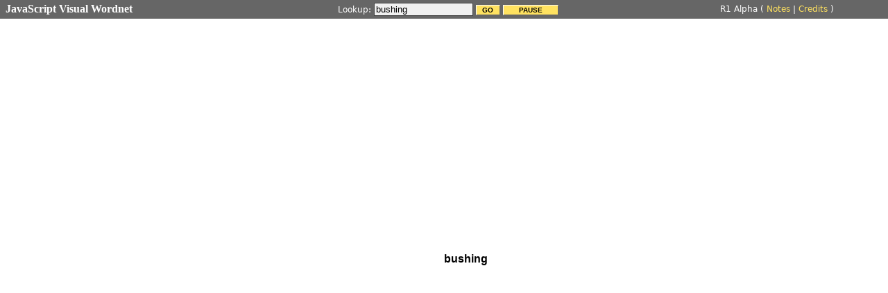

--- FILE ---
content_type: text/html
request_url: http://kylescholz.com/projects/wordnet/?bushing
body_size: 1447
content:
<html>
  <head>
    <title>JavaScript Visual Wordnet</title>

    <script src="/projects/wordnet/event.js"></script>
    <script src="/projects/wordnet/timer.js"></script>
    <script src="/projects/wordnet/graph.js"></script>
    <script src="/projects/wordnet/domui.js"></script>
    <script src="/projects/wordnet/control.js"></script>
    <script src="/projects/wordnet/ajax.js"></script>

    <style type="text/css">
      @import '/projects/wordnet/style.css';
    </style>
  </head>

  <body onload="timer.start()">

	<div id="img_preload" style="position:absolute;">
	  <img src="http://www.kylescholz.com/cgi-bin/bubble.pl?title=&r=12&pt=8&b=656565&c=99ee55">
	  <img src="http://www.kylescholz.com/cgi-bin/bubble.pl?title=&r=12&pt=8&b=656565&c=ee9944">
	  <img src="http://www.kylescholz.com/cgi-bin/bubble.pl?title=&r=12&pt=8&b=656565&c=eeee66">
	  <img src="http://www.kylescholz.com/cgi-bin/bubble.pl?title=&r=12&pt=8&b=656565&c=6688ee">
	</div>

	<!--  page header and controls -->
	
	<div class="page_head" style="position:absolute;">
	  <form style="margin:0;padding:0">
	  <table cellpadding="0" cellspacing="0" width="100%">
	    <tr>
	      <td align="left" class="page_title">
	        &nbsp;
	          <a class="page_head_link" !href="http://www.kylescholz.com/blog/">JavaScript Visual Wordnet</a>
	      </td>
	      <td>
	        <span class="ctrl_title">Lookup:</span>
	        <input id="text" type="text" size="16" name="text" 
	          style="border:solid 1px #444444;background-color:#f0f0f0;padding-left:2px;">
	        <input class="submit" type="submit" value="GO" style="margin-right:4px;"><button id="button_pause" onclick="toggle_pause();return false;">PAUSE</button>
	      </td>
	      <td>
	        <span class="branding_sub">R1 Alpha (
	          <a class="head_link" href="http://www.kylescholz.com/blog/2006/06/first_whack_at_javascript_visu.html">Notes</a> | 
	          <a class="head_link" href="http://www.kylescholz.com/blog/2006/06/first_whack_at_javascript_visu.html">Credits</a> )
	        </span>
	      </td>
	    </tr>
	  </table>
	  </form>
	</div>
	
	<!--  /page header and controls -->

	<!-- frame -->
	<div id="frame" style="z-Index:-1;position:absolute;top:30px;left:10px"></div>
	
	<!-- origin node -->
	<div id="origin">
	  <table width="100%" height="100%">
	    <tr valign="middle">
	      <td></td>
	    </tr>
	  </table>
	</div>
	
	<!-- gloss -->
	<div id="gloss"></div>
	
	<script language="Javascript">

    var FRAME_WIDTH;
    var FRAME_HEIGHT;

    if (IE) {
      FRAME_WIDTH = document.body.offsetWidth;
      FRAME_HEIGHT = document.body.offsetHeight;
    } else {
      FRAME_WIDTH = window.innerWidth;
      FRAME_HEIGHT = window.innerHeight;
    }

    FRAME_WIDTH -= (parseInt(document.getElementById('frame').style.left)*2);
    FRAME_HEIGHT -= (parseInt(document.getElementById('frame').style.top)+20);

    var paused = false;

    function toggle_pause() {
      if ( paused ) {
        paused = false;
        document.getElementById('button_pause').innerHTML = "PAUSE";
        timer.start();
      } else {
        paused = true;
        document.getElementById('button_pause').innerHTML = "UNPAUSE";
        timer.stop();
      }
    }

    // create a timer control
    var timer = new TimerControl();
    timer.initialize( 1 );

    var graphui=new GraphUI();
    graphui.initialize( document.getElementById('frame'), document.getElementById('origin') );

    // instantiate the graph
    var graph=new Graph();
    graph.initialize( FRAME_WIDTH, FRAME_HEIGHT );

    // set a UI for the graph to report to
    graph.setUI( graphui );

    // subscribe the graph to the control timer
    timer.subscribe( graph );

    var control = new UserControl();
    control.initialize( timer, graph, graphui );

    var word;
    if ( document.location.href.indexOf('text=') != -1 ) {
      word = document.location.href.substring( document.location.href.indexOf('=')+1 );
    } else if ( document.location.href.indexOf('?') != -1 ) {
      word = document.location.href.substring( document.location.href.indexOf('?')+1 );
    } else {
      word="void";
    }
    document.getElementById('text').value = word;
    
    get("/cgi-bin/projects/wordnet/query.pl?word=" + word,handleQuery,null);
    graphui.setOriginText( word );          

    </script>
  </body>
</html>

--- FILE ---
content_type: text/javascript
request_url: http://kylescholz.com/projects/wordnet/control.js
body_size: 2364
content:
//
// This work is licensed under the Creative Commons Attribution 2.5 License. To 
// view a copy of this license, visit
// http://creativecommons.org/licenses/by/2.5/
// or send a letter to Creative Commons, 543 Howard Street, 5th Floor, San
// Francisco, California, 94105, USA.
//
// All copies and derivatives of this source must contain the license statement 
// above and the following attribution:
//
// Author: Kyle Scholz      http://kylescholz.com/
// Copyright: 2006
//

// mouse move capture for IE
var IE = document.all?true:false;
if (!IE) document.captureEvents(Event.MOUSEMOVE)

    function handleQuery( r, params ) {
      if (r.readyState == 4) {
        var xmlDoc = r.responseXML;

        // obtain the array of synsets and loop through it
        var synsets = xmlDoc.documentElement.getElementsByTagName("synset");
        for( var i=0; i<synsets.length; i++ ) {
          var id = getTextFromNode( synsets[i].getAttributeNode('id') );
          var synNode = control.addNode( '', true );

          var words = synsets[i].getElementsByTagName("word");
          var pos = getTextFromNode( synsets[i].getAttributeNode('pos') );
          
          for( var j=0; j<words.length; j++ ) {
            var thisWord = getTextFromNode( words[j].getAttributeNode('word') );

            if ( thisWord != word ) {
              var termNode = control.addNode( "<a href=\"?"+thisWord+"\">"+thisWord+"</a>", false );
              control.addEdge( synNode, termNode );
            }

            var domNode = graphui.getNode( synNode.id );

            if ( pos == 'n' ) { pos = 'noun'; }
            if ( pos == 'v' ) { pos = 'verb'; }
            if ( pos == 'a' ) { pos = 'adjective'; }
            if ( pos == 's' ) { pos = 'adjective'; }
            if ( pos == 'r' ) { pos = 'adverb'; }

            domNode.innerHTML = "<img src=\"" + color[pos] + "\">";
          
            var gloss = getTextFromNode( synsets[i].getAttributeNode('gloss') );
			
            var context = new Object();
            context.gloss = gloss;
            context.pos = pos;
            context.obj = domNode;
			
            // add a mouseoverent handler
            domNode.onmouseover = new EventHandler( context, 
              function( context, e ) {
              
                if ( graph['selectedNode'] == -1 ) {
                  gloss = context.gloss;
                  gloss = gloss.replace( /\`/g, "\'" );
                  gloss = gloss.replace( /\"/g, "\'" );
                  gloss = gloss.replace( /#(.*?)#/g, "\"<i>$1\"</i>" );
  
                  var definition = '<div style="border-bottom:1px dashed #444444;margin-bottom:4px;padding-bottom:4px"><b>Definition:</b></div> (' + context.pos + '): ' + gloss;
			
                  document.getElementById('gloss').innerHTML=definition; 

                  var target = context.obj;
                  if ( target ) {
             	    document.getElementById('gloss').style.left=parseInt(target.style.left) - 210;
                    document.getElementById('gloss').style.top=parseInt(target.style.top) - 10;
                  }                
                  document.getElementById('gloss').style.visibility="visible";
                  timer.stop();
                }
              }
            );

            // add a mouseoutvent handler
            domNode.onmouseout = new EventHandler( gloss, 
              function( gloss, e ) {
                document.getElementById('gloss').style.visibility="hidden"; 
                timer.start();
              }
            );

          }
        }
      }
    }


// UserControl:
var UserControl = function(){};
UserControl.prototype = {

  initialize: function( timer, graph, ui ) {
    this['timer'] = timer;
    this['graph'] = graph;
    this['ui'] = ui;
    this['lastSelectedNode']=-1;
    this['liveNode']=-1;
    var context=this;

    // append the mousemove eventhandler
    window.onresize = function( e ) {
      return(
        context.resizeFrame( e )
      );
    };

    // append the mousemove eventhandler
    document.onmousemove = function( e ) {
      return(
        context.moveSelected( e )
      );
    };

    // append the mouseup eventhandler
    document.onmouseup = function( e ) {
      return(
        context.unselectNode( e )
      );
    };
  },

  // resize the frame when the windo size changes
  resizeFrame: function( e ) {
    var FRAME_WIDTH;
    var FRAME_HEIGHT;

    if (IE) {
      FRAME_WIDTH = document.body.offsetWidth;
      FRAME_HEIGHT = document.body.offsetHeight;
    } else {
      FRAME_WIDTH = window.innerWidth;
      FRAME_HEIGHT = window.innerHeight;
    }

    FRAME_WIDTH -= (parseInt(document.getElementById('frame').style.left)*2);
    FRAME_HEIGHT -= (parseInt(document.getElementById('frame').style.top)+20);

    this.ui['frame_width']=FRAME_WIDTH;
    this.ui['frame_height']=FRAME_HEIGHT;

    this.graph['frame_width']=FRAME_WIDTH;
    this.graph['frame_height']=FRAME_HEIGHT;

    graph.origin.position['x'] = parseInt(this.graph['frame_width']/2);
    graph.origin.position['y'] = parseInt(this.graph['frame_height']/2);

    this.ui.drawOrigin( this.graph['origin'] );
  },

  // make this node 'selected' in the graph
  selectNode: function( e, node ) {
    if ( node == this['liveNode'] ) {
        this.unattach( e, this['liveNode'] );
    } else if ( this['liveNode'] != -1 ) {
      this.graph.addEdge( graph.getNode(this['liveNode']), graph.getNode(node), 48 );
    }
    this['graph'].setSelected( node );
  },

  focusNode: function( e, node ) {
    this['liveNode'] = node;
    graphui.setLive( graph.getNode(node) );
  },

  unattach: function( e, node ) {
    if ( this['liveNode'] != -1 ) {
      var at = this['liveNode'];
      graphui.unSetLive( graph.getNode(node) );
      this['liveNode'] = -1;
    }
  },

  // unselect this node in the graph
  unselectNode: function() {
    this['lastSelectedNode'] = this['graph'].getSelected();
    this['graph'].clearSelected();
  },

  // handle mouse movement when a node is selected
  moveSelected: function( e ) {
    if ( graph.hasSelected() ) {
      var selectedNode = graph.getSelected();

      var tempX;
      var tempY;
      // get the cursor position
      if (IE) {
        tempX = event.clientX + document.body.scrollLeft;
        tempY = event.clientY + document.body.scrollTop;
      } else {
        tempX = e.pageX;
        tempY = e.pageY;
      }

      tempX -= graphui.frame_left;
      tempY -= graphui.frame_top;

      // adjust for center
      tempX -= parseInt( this.ui.getNode( selectedNode ).style.width ) / 2;
      tempY -= parseInt( this.ui.getNode( selectedNode ).style.height ) / 2;

      // set the node position
      graph.getNode( selectedNode ).position['x']=tempX;
      graph.getNode( selectedNode ).position['y']=tempY;

      // if the timer is interupted, we still want the graph to move while we move the selected node around
      if ( this.timer['interupt'] ) {
        this.graph.applyForce();
      }
    }
  },

  // 
  addEdge: function( node1, node2, weight ) {
    if ( !weight ) { weight=48; }
    this.graph.addEdge( node1, node2, weight );
  },

  // 
  addNode: function( text, originEdge, weight ) {

    var node;
    node = graph.addNode( 1, text );

    var domNode = this.ui.getNode( node.id );
    var context = this;

    if ( originEdge ) { 
      if ( !weight ) { weight=92 }
      this.graph.addOriginEdge( node, weight );
      this.ui.addEdge( node, graph.getOrigin(), weight );
    }

    // add a mousedown event handler
    domNode.onmousedown=function(e) {
      return(
        context.selectNode(e, node.id)
      );
    };

    return node;
  }
}


--- FILE ---
content_type: text/javascript
request_url: http://kylescholz.com/projects/wordnet/timer.js
body_size: 687
content:
//
// This work is licensed under the Creative Commons Attribution 2.5 License. To 
// view a copy of this license, visit
// http://creativecommons.org/licenses/by/2.5/
// or send a letter to Creative Commons, 543 Howard Street, 5th Floor, San
// Francisco, California, 94105, USA.
//
// All copies and derivatives of this source must contain the license statement 
// above and the following attribution:
//
// Author: Kyle Scholz      http://kylescholz.com/
// Copyright: 2006
//

    // TimerControl: 
    var TimerControl = function(){};
    TimerControl.prototype = {
      initialize: function( timeout ) {
        this['timer'];
        this['TIMEOUT'] = timeout;
        this['interupt'] = true;
        this['subscribers'] = new Array();
        this['ontimeout'] = new EventHandler( this,
          // notify subscribers and restart timer
          function( context ) {
            context.notify();
            if ( !context.interupt ) { context.start(); }
          }
        );
      },

      start: function() {
        this['interupt']=false;
        this['timer'] = setTimeout(this.ontimeout,this['TIMEOUT']);
      },

      stop: function() {
        this['interupt']=true;
      },

      // add observers to subscribers queue
      subscribe: function( observer ) {
        this.subscribers.push( observer );
      },

      // notify observers wen an event has occured
      notify: function( key, value ) {
        for( var i=0; i<this.subscribers.length; i++ ) {
          this.subscribers[i].update();
        }
      }
    }

